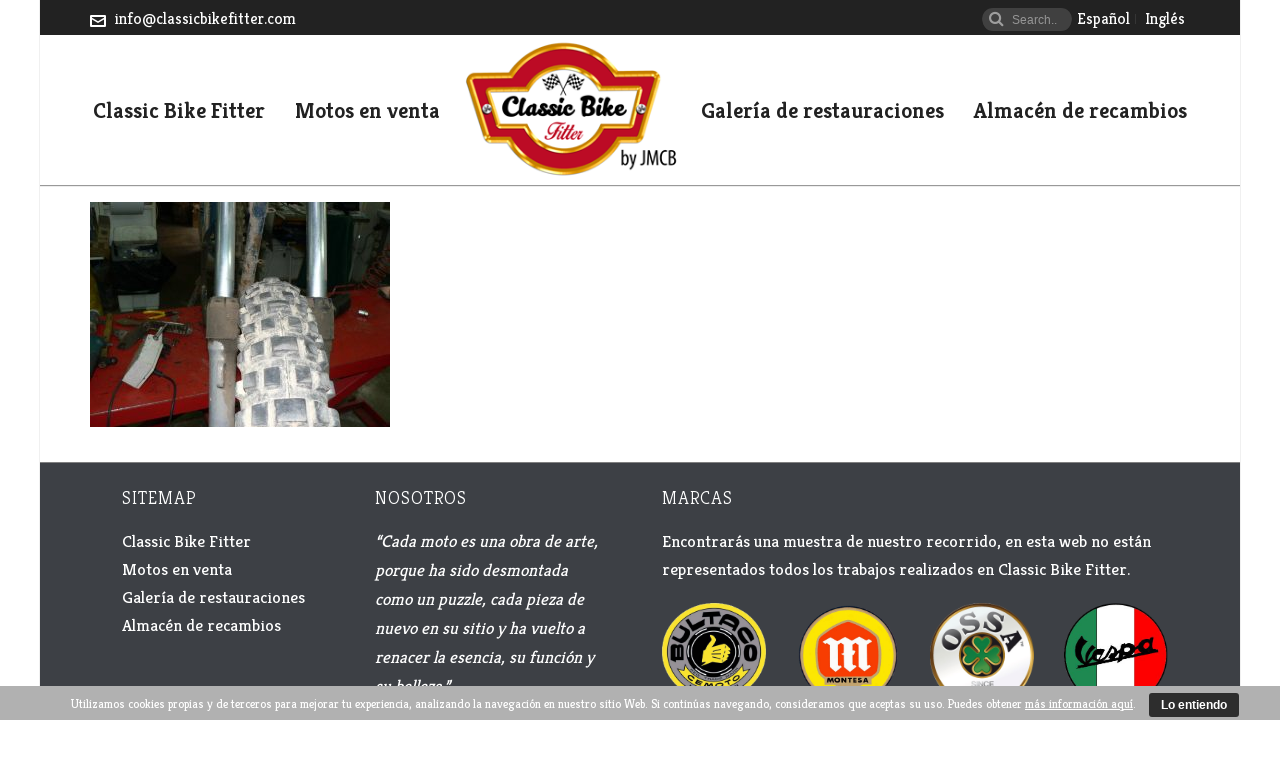

--- FILE ---
content_type: text/html; charset=UTF-8
request_url: https://classicbikefitter.com/bultaco-matador-mk-4-sd-j-m-c-b/bultaco_matador_mk_4_sd_restauracion_17/
body_size: 14227
content:
<!DOCTYPE html>
<html lang="es-ES" >
<head>
    <script type="text/javascript">var ajaxurl = "https://classicbikefitter.com/wp-admin/admin-ajax.php"</script><meta name='robots' content='index, follow, max-image-preview:large, max-snippet:-1, max-video-preview:-1' />
<style id="critical-path-css" type='text/css'>body,html{width:100%;height:100%;margin:0;padding:0}.page-preloader{top:0;left:0;z-index:999;position:fixed;height:100%;width:100%;text-align:center}.preloader-logo,.preloader-preview-area{top:50%;max-height:calc(50% - 20px);opacity:1}.preloader-preview-area{-webkit-animation-delay:-.2s;animation-delay:-.2s;-webkit-transform:translateY(100%);-ms-transform:translateY(100%);transform:translateY(100%);margin-top:10px;width:100%;text-align:center;position:absolute}.preloader-logo{max-width:90%;-webkit-transform:translateY(-100%);-ms-transform:translateY(-100%);transform:translateY(-100%);margin:-10px auto 0;position:relative}.ball-pulse>div,.ball-scale>div,.line-scale>div{margin:2px;display:inline-block}.ball-pulse>div{width:15px;height:15px;border-radius:100%;-webkit-animation:ball-pulse .75s infinite cubic-bezier(.2,.68,.18,1.08);animation:ball-pulse .75s infinite cubic-bezier(.2,.68,.18,1.08)}.ball-pulse>div:nth-child(1){-webkit-animation-delay:-.36s;animation-delay:-.36s}.ball-pulse>div:nth-child(2){-webkit-animation-delay:-.24s;animation-delay:-.24s}.ball-pulse>div:nth-child(3){-webkit-animation-delay:-.12s;animation-delay:-.12s}@-webkit-keyframes ball-pulse{0%,80%{-webkit-transform:scale(1);transform:scale(1);opacity:1}45%{-webkit-transform:scale(.1);transform:scale(.1);opacity:.7}}@keyframes ball-pulse{0%,80%{-webkit-transform:scale(1);transform:scale(1);opacity:1}45%{-webkit-transform:scale(.1);transform:scale(.1);opacity:.7}}.ball-clip-rotate-pulse{position:relative;-webkit-transform:translateY(-15px);-ms-transform:translateY(-15px);transform:translateY(-15px);display:inline-block}.ball-clip-rotate-pulse>div{-webkit-animation-fill-mode:both;animation-fill-mode:both;position:absolute;top:0;left:0;border-radius:100%}.ball-clip-rotate-pulse>div:first-child{height:36px;width:36px;top:7px;left:-7px;-webkit-animation:ball-clip-rotate-pulse-scale 1s 0s cubic-bezier(.09,.57,.49,.9) infinite;animation:ball-clip-rotate-pulse-scale 1s 0s cubic-bezier(.09,.57,.49,.9) infinite}.ball-clip-rotate-pulse>div:last-child{position:absolute;width:50px;height:50px;left:-16px;top:-2px;background:0 0;border:2px solid;-webkit-animation:ball-clip-rotate-pulse-rotate 1s 0s cubic-bezier(.09,.57,.49,.9) infinite;animation:ball-clip-rotate-pulse-rotate 1s 0s cubic-bezier(.09,.57,.49,.9) infinite;-webkit-animation-duration:1s;animation-duration:1s}@-webkit-keyframes ball-clip-rotate-pulse-rotate{0%{-webkit-transform:rotate(0) scale(1);transform:rotate(0) scale(1)}50%{-webkit-transform:rotate(180deg) scale(.6);transform:rotate(180deg) scale(.6)}100%{-webkit-transform:rotate(360deg) scale(1);transform:rotate(360deg) scale(1)}}@keyframes ball-clip-rotate-pulse-rotate{0%{-webkit-transform:rotate(0) scale(1);transform:rotate(0) scale(1)}50%{-webkit-transform:rotate(180deg) scale(.6);transform:rotate(180deg) scale(.6)}100%{-webkit-transform:rotate(360deg) scale(1);transform:rotate(360deg) scale(1)}}@-webkit-keyframes ball-clip-rotate-pulse-scale{30%{-webkit-transform:scale(.3);transform:scale(.3)}100%{-webkit-transform:scale(1);transform:scale(1)}}@keyframes ball-clip-rotate-pulse-scale{30%{-webkit-transform:scale(.3);transform:scale(.3)}100%{-webkit-transform:scale(1);transform:scale(1)}}@-webkit-keyframes square-spin{25%{-webkit-transform:perspective(100px) rotateX(180deg) rotateY(0);transform:perspective(100px) rotateX(180deg) rotateY(0)}50%{-webkit-transform:perspective(100px) rotateX(180deg) rotateY(180deg);transform:perspective(100px) rotateX(180deg) rotateY(180deg)}75%{-webkit-transform:perspective(100px) rotateX(0) rotateY(180deg);transform:perspective(100px) rotateX(0) rotateY(180deg)}100%{-webkit-transform:perspective(100px) rotateX(0) rotateY(0);transform:perspective(100px) rotateX(0) rotateY(0)}}@keyframes square-spin{25%{-webkit-transform:perspective(100px) rotateX(180deg) rotateY(0);transform:perspective(100px) rotateX(180deg) rotateY(0)}50%{-webkit-transform:perspective(100px) rotateX(180deg) rotateY(180deg);transform:perspective(100px) rotateX(180deg) rotateY(180deg)}75%{-webkit-transform:perspective(100px) rotateX(0) rotateY(180deg);transform:perspective(100px) rotateX(0) rotateY(180deg)}100%{-webkit-transform:perspective(100px) rotateX(0) rotateY(0);transform:perspective(100px) rotateX(0) rotateY(0)}}.square-spin{display:inline-block}.square-spin>div{width:50px;height:50px;-webkit-animation:square-spin 3s 0s cubic-bezier(.09,.57,.49,.9) infinite;animation:square-spin 3s 0s cubic-bezier(.09,.57,.49,.9) infinite}.cube-transition{position:relative;-webkit-transform:translate(-25px,-25px);-ms-transform:translate(-25px,-25px);transform:translate(-25px,-25px);display:inline-block}.cube-transition>div{width:15px;height:15px;position:absolute;top:-5px;left:-5px;-webkit-animation:cube-transition 1.6s 0s infinite ease-in-out;animation:cube-transition 1.6s 0s infinite ease-in-out}.cube-transition>div:last-child{-webkit-animation-delay:-.8s;animation-delay:-.8s}@-webkit-keyframes cube-transition{25%{-webkit-transform:translateX(50px) scale(.5) rotate(-90deg);transform:translateX(50px) scale(.5) rotate(-90deg)}50%{-webkit-transform:translate(50px,50px) rotate(-180deg);transform:translate(50px,50px) rotate(-180deg)}75%{-webkit-transform:translateY(50px) scale(.5) rotate(-270deg);transform:translateY(50px) scale(.5) rotate(-270deg)}100%{-webkit-transform:rotate(-360deg);transform:rotate(-360deg)}}@keyframes cube-transition{25%{-webkit-transform:translateX(50px) scale(.5) rotate(-90deg);transform:translateX(50px) scale(.5) rotate(-90deg)}50%{-webkit-transform:translate(50px,50px) rotate(-180deg);transform:translate(50px,50px) rotate(-180deg)}75%{-webkit-transform:translateY(50px) scale(.5) rotate(-270deg);transform:translateY(50px) scale(.5) rotate(-270deg)}100%{-webkit-transform:rotate(-360deg);transform:rotate(-360deg)}}.ball-scale>div{border-radius:100%;height:60px;width:60px;-webkit-animation:ball-scale 1s 0s ease-in-out infinite;animation:ball-scale 1s 0s ease-in-out infinite}@-webkit-keyframes ball-scale{0%{-webkit-transform:scale(0);transform:scale(0)}100%{-webkit-transform:scale(1);transform:scale(1);opacity:0}}@keyframes ball-scale{0%{-webkit-transform:scale(0);transform:scale(0)}100%{-webkit-transform:scale(1);transform:scale(1);opacity:0}}.line-scale>div{-webkit-animation-fill-mode:both;animation-fill-mode:both;width:5px;height:50px;border-radius:2px}.line-scale>div:nth-child(1){-webkit-animation:line-scale 1s -.5s infinite cubic-bezier(.2,.68,.18,1.08);animation:line-scale 1s -.5s infinite cubic-bezier(.2,.68,.18,1.08)}.line-scale>div:nth-child(2){-webkit-animation:line-scale 1s -.4s infinite cubic-bezier(.2,.68,.18,1.08);animation:line-scale 1s -.4s infinite cubic-bezier(.2,.68,.18,1.08)}.line-scale>div:nth-child(3){-webkit-animation:line-scale 1s -.3s infinite cubic-bezier(.2,.68,.18,1.08);animation:line-scale 1s -.3s infinite cubic-bezier(.2,.68,.18,1.08)}.line-scale>div:nth-child(4){-webkit-animation:line-scale 1s -.2s infinite cubic-bezier(.2,.68,.18,1.08);animation:line-scale 1s -.2s infinite cubic-bezier(.2,.68,.18,1.08)}.line-scale>div:nth-child(5){-webkit-animation:line-scale 1s -.1s infinite cubic-bezier(.2,.68,.18,1.08);animation:line-scale 1s -.1s infinite cubic-bezier(.2,.68,.18,1.08)}@-webkit-keyframes line-scale{0%,100%{-webkit-transform:scaley(1);transform:scaley(1)}50%{-webkit-transform:scaley(.4);transform:scaley(.4)}}@keyframes line-scale{0%,100%{-webkit-transform:scaley(1);transform:scaley(1)}50%{-webkit-transform:scaley(.4);transform:scaley(.4)}}.ball-scale-multiple{position:relative;-webkit-transform:translateY(30px);-ms-transform:translateY(30px);transform:translateY(30px);display:inline-block}.ball-scale-multiple>div{border-radius:100%;position:absolute;left:-30px;top:0;opacity:0;margin:0;width:50px;height:50px;-webkit-animation:ball-scale-multiple 1s 0s linear infinite;animation:ball-scale-multiple 1s 0s linear infinite}.ball-scale-multiple>div:nth-child(2),.ball-scale-multiple>div:nth-child(3){-webkit-animation-delay:-.2s;animation-delay:-.2s}@-webkit-keyframes ball-scale-multiple{0%{-webkit-transform:scale(0);transform:scale(0);opacity:0}5%{opacity:1}100%{-webkit-transform:scale(1);transform:scale(1);opacity:0}}@keyframes ball-scale-multiple{0%{-webkit-transform:scale(0);transform:scale(0);opacity:0}5%{opacity:1}100%{-webkit-transform:scale(1);transform:scale(1);opacity:0}}.ball-pulse-sync{display:inline-block}.ball-pulse-sync>div{width:15px;height:15px;border-radius:100%;margin:2px;-webkit-animation-fill-mode:both;animation-fill-mode:both;display:inline-block}.ball-pulse-sync>div:nth-child(1){-webkit-animation:ball-pulse-sync .6s -.21s infinite ease-in-out;animation:ball-pulse-sync .6s -.21s infinite ease-in-out}.ball-pulse-sync>div:nth-child(2){-webkit-animation:ball-pulse-sync .6s -.14s infinite ease-in-out;animation:ball-pulse-sync .6s -.14s infinite ease-in-out}.ball-pulse-sync>div:nth-child(3){-webkit-animation:ball-pulse-sync .6s -70ms infinite ease-in-out;animation:ball-pulse-sync .6s -70ms infinite ease-in-out}@-webkit-keyframes ball-pulse-sync{33%{-webkit-transform:translateY(10px);transform:translateY(10px)}66%{-webkit-transform:translateY(-10px);transform:translateY(-10px)}100%{-webkit-transform:translateY(0);transform:translateY(0)}}@keyframes ball-pulse-sync{33%{-webkit-transform:translateY(10px);transform:translateY(10px)}66%{-webkit-transform:translateY(-10px);transform:translateY(-10px)}100%{-webkit-transform:translateY(0);transform:translateY(0)}}.transparent-circle{display:inline-block;border-top:.5em solid rgba(255,255,255,.2);border-right:.5em solid rgba(255,255,255,.2);border-bottom:.5em solid rgba(255,255,255,.2);border-left:.5em solid #fff;-webkit-transform:translateZ(0);transform:translateZ(0);-webkit-animation:transparent-circle 1.1s infinite linear;animation:transparent-circle 1.1s infinite linear;width:50px;height:50px;border-radius:50%}.transparent-circle:after{border-radius:50%;width:10em;height:10em}@-webkit-keyframes transparent-circle{0%{-webkit-transform:rotate(0);transform:rotate(0)}100%{-webkit-transform:rotate(360deg);transform:rotate(360deg)}}@keyframes transparent-circle{0%{-webkit-transform:rotate(0);transform:rotate(0)}100%{-webkit-transform:rotate(360deg);transform:rotate(360deg)}}.ball-spin-fade-loader{position:relative;top:-10px;left:-10px;display:inline-block}.ball-spin-fade-loader>div{width:15px;height:15px;border-radius:100%;margin:2px;position:absolute;-webkit-animation:ball-spin-fade-loader 1s infinite linear;animation:ball-spin-fade-loader 1s infinite linear}.ball-spin-fade-loader>div:nth-child(1){top:25px;left:0;animation-delay:-.84s;-webkit-animation-delay:-.84s}.ball-spin-fade-loader>div:nth-child(2){top:17.05px;left:17.05px;animation-delay:-.72s;-webkit-animation-delay:-.72s}.ball-spin-fade-loader>div:nth-child(3){top:0;left:25px;animation-delay:-.6s;-webkit-animation-delay:-.6s}.ball-spin-fade-loader>div:nth-child(4){top:-17.05px;left:17.05px;animation-delay:-.48s;-webkit-animation-delay:-.48s}.ball-spin-fade-loader>div:nth-child(5){top:-25px;left:0;animation-delay:-.36s;-webkit-animation-delay:-.36s}.ball-spin-fade-loader>div:nth-child(6){top:-17.05px;left:-17.05px;animation-delay:-.24s;-webkit-animation-delay:-.24s}.ball-spin-fade-loader>div:nth-child(7){top:0;left:-25px;animation-delay:-.12s;-webkit-animation-delay:-.12s}.ball-spin-fade-loader>div:nth-child(8){top:17.05px;left:-17.05px;animation-delay:0s;-webkit-animation-delay:0s}@-webkit-keyframes ball-spin-fade-loader{50%{opacity:.3;-webkit-transform:scale(.4);transform:scale(.4)}100%{opacity:1;-webkit-transform:scale(1);transform:scale(1)}}@keyframes ball-spin-fade-loader{50%{opacity:.3;-webkit-transform:scale(.4);transform:scale(.4)}100%{opacity:1;-webkit-transform:scale(1);transform:scale(1)}}</style>
<meta charset="UTF-8" />
<meta name="viewport" content="width=device-width, initial-scale=1.0, minimum-scale=1.0, maximum-scale=1.0, user-scalable=0" />
<meta http-equiv="X-UA-Compatible" content="IE=edge,chrome=1" />
<meta http-equiv="Content-Type" content="text/html; charset=utf-8"/>
<meta name="format-detection" content="telephone=no">

	<!-- This site is optimized with the Yoast SEO plugin v19.1 - https://yoast.com/wordpress/plugins/seo/ -->
	<title>bultaco_matador_mk_4_sd_restauracion_17 - Classic Bike Fitter</title>
	<link rel="canonical" href="https://classicbikefitter.com/bultaco-matador-mk-4-sd-j-m-c-b/bultaco_matador_mk_4_sd_restauracion_17/" />
	<meta property="og:locale" content="es_ES" />
	<meta property="og:type" content="article" />
	<meta property="og:title" content="bultaco_matador_mk_4_sd_restauracion_17 - Classic Bike Fitter" />
	<meta property="og:url" content="https://classicbikefitter.com/bultaco-matador-mk-4-sd-j-m-c-b/bultaco_matador_mk_4_sd_restauracion_17/" />
	<meta property="og:site_name" content="Classic Bike Fitter" />
	<meta property="og:image" content="https://classicbikefitter.com/wp-content/uploads/2016/10/Bultaco_Matador_MK_4_SD_Restauracion_17.jpg" />
	<meta property="og:image:width" content="1638" />
	<meta property="og:image:height" content="1228" />
	<meta property="og:image:type" content="image/jpeg" />
	<meta name="twitter:card" content="summary" />
	<script type="application/ld+json" class="yoast-schema-graph">{"@context":"https://schema.org","@graph":[{"@type":"WebSite","@id":"https://classicbikefitter.com/#website","url":"https://classicbikefitter.com/","name":"Classic Bike Fitter","description":"Restauraciones de motocicletas","potentialAction":[{"@type":"SearchAction","target":{"@type":"EntryPoint","urlTemplate":"https://classicbikefitter.com/?s={search_term_string}"},"query-input":"required name=search_term_string"}],"inLanguage":"es"},{"@type":"WebPage","@id":"https://classicbikefitter.com/bultaco-matador-mk-4-sd-j-m-c-b/bultaco_matador_mk_4_sd_restauracion_17/#webpage","url":"https://classicbikefitter.com/bultaco-matador-mk-4-sd-j-m-c-b/bultaco_matador_mk_4_sd_restauracion_17/","name":"bultaco_matador_mk_4_sd_restauracion_17 - Classic Bike Fitter","isPartOf":{"@id":"https://classicbikefitter.com/#website"},"datePublished":"2016-10-26T15:39:55+00:00","dateModified":"2016-10-26T15:39:55+00:00","breadcrumb":{"@id":"https://classicbikefitter.com/bultaco-matador-mk-4-sd-j-m-c-b/bultaco_matador_mk_4_sd_restauracion_17/#breadcrumb"},"inLanguage":"es","potentialAction":[{"@type":"ReadAction","target":["https://classicbikefitter.com/bultaco-matador-mk-4-sd-j-m-c-b/bultaco_matador_mk_4_sd_restauracion_17/"]}]},{"@type":"BreadcrumbList","@id":"https://classicbikefitter.com/bultaco-matador-mk-4-sd-j-m-c-b/bultaco_matador_mk_4_sd_restauracion_17/#breadcrumb","itemListElement":[{"@type":"ListItem","position":1,"name":"Portada","item":"https://classicbikefitter.com/"},{"@type":"ListItem","position":2,"name":"Bultaco Matador MK 4 SD -Colección JMCB","item":"https://classicbikefitter.com/bultaco-matador-mk-4-sd-j-m-c-b/"},{"@type":"ListItem","position":3,"name":"bultaco_matador_mk_4_sd_restauracion_17"}]}]}</script>
	<!-- / Yoast SEO plugin. -->


<link rel='dns-prefetch' href='//fonts.googleapis.com' />
<link rel="alternate" type="application/rss+xml" title="Classic Bike Fitter &raquo; Feed" href="https://classicbikefitter.com/feed/" />
<link rel="alternate" type="application/rss+xml" title="Classic Bike Fitter &raquo; Feed de los comentarios" href="https://classicbikefitter.com/comments/feed/" />

<link rel="shortcut icon" href="https://classicbikefitter.com/wp-content/uploads/2016/09/logo_footer.png"  />
<link rel="alternate" type="application/rss+xml" title="Classic Bike Fitter &raquo; Comentario bultaco_matador_mk_4_sd_restauracion_17 del feed" href="https://classicbikefitter.com/bultaco-matador-mk-4-sd-j-m-c-b/bultaco_matador_mk_4_sd_restauracion_17/feed/" />
<script type="text/javascript">
window.abb = {};
php = {};
window.PHP = {};
PHP.ajax = "https://classicbikefitter.com/wp-admin/admin-ajax.php";var mk_header_parallax, mk_banner_parallax, mk_page_parallax, mk_footer_parallax, mk_body_parallax;
var mk_images_dir = "https://classicbikefitter.com/wp-content/themes/jupiter/assets/images",
mk_theme_js_path = "https://classicbikefitter.com/wp-content/themes/jupiter/assets/js",
mk_theme_dir = "https://classicbikefitter.com/wp-content/themes/jupiter",
mk_captcha_placeholder = "Enter Captcha",
mk_captcha_invalid_txt = "Invalid. Try again.",
mk_captcha_correct_txt = "Captcha correct.",
mk_responsive_nav_width = 1140,
mk_vertical_header_back = "Back",
mk_vertical_header_anim = "1",
mk_check_rtl = true,
mk_grid_width = 1140,
mk_ajax_search_option = "toolbar",
mk_preloader_bg_color = "#ffffff",
mk_accent_color = "#bc0b25",
mk_go_to_top =  "true",
mk_smooth_scroll =  "true",
mk_preloader_bar_color = "#bc0b25",
mk_preloader_logo = "";
var mk_header_parallax = false,
mk_banner_parallax = false,
mk_page_parallax = false,
mk_footer_parallax = false,
mk_body_parallax = false,
mk_no_more_posts = "No More Posts";
</script>
<script type="text/javascript">
/* <![CDATA[ */
window._wpemojiSettings = {"baseUrl":"https:\/\/s.w.org\/images\/core\/emoji\/15.0.3\/72x72\/","ext":".png","svgUrl":"https:\/\/s.w.org\/images\/core\/emoji\/15.0.3\/svg\/","svgExt":".svg","source":{"concatemoji":"https:\/\/classicbikefitter.com\/wp-includes\/js\/wp-emoji-release.min.js?ver=6.5.7"}};
/*! This file is auto-generated */
!function(i,n){var o,s,e;function c(e){try{var t={supportTests:e,timestamp:(new Date).valueOf()};sessionStorage.setItem(o,JSON.stringify(t))}catch(e){}}function p(e,t,n){e.clearRect(0,0,e.canvas.width,e.canvas.height),e.fillText(t,0,0);var t=new Uint32Array(e.getImageData(0,0,e.canvas.width,e.canvas.height).data),r=(e.clearRect(0,0,e.canvas.width,e.canvas.height),e.fillText(n,0,0),new Uint32Array(e.getImageData(0,0,e.canvas.width,e.canvas.height).data));return t.every(function(e,t){return e===r[t]})}function u(e,t,n){switch(t){case"flag":return n(e,"\ud83c\udff3\ufe0f\u200d\u26a7\ufe0f","\ud83c\udff3\ufe0f\u200b\u26a7\ufe0f")?!1:!n(e,"\ud83c\uddfa\ud83c\uddf3","\ud83c\uddfa\u200b\ud83c\uddf3")&&!n(e,"\ud83c\udff4\udb40\udc67\udb40\udc62\udb40\udc65\udb40\udc6e\udb40\udc67\udb40\udc7f","\ud83c\udff4\u200b\udb40\udc67\u200b\udb40\udc62\u200b\udb40\udc65\u200b\udb40\udc6e\u200b\udb40\udc67\u200b\udb40\udc7f");case"emoji":return!n(e,"\ud83d\udc26\u200d\u2b1b","\ud83d\udc26\u200b\u2b1b")}return!1}function f(e,t,n){var r="undefined"!=typeof WorkerGlobalScope&&self instanceof WorkerGlobalScope?new OffscreenCanvas(300,150):i.createElement("canvas"),a=r.getContext("2d",{willReadFrequently:!0}),o=(a.textBaseline="top",a.font="600 32px Arial",{});return e.forEach(function(e){o[e]=t(a,e,n)}),o}function t(e){var t=i.createElement("script");t.src=e,t.defer=!0,i.head.appendChild(t)}"undefined"!=typeof Promise&&(o="wpEmojiSettingsSupports",s=["flag","emoji"],n.supports={everything:!0,everythingExceptFlag:!0},e=new Promise(function(e){i.addEventListener("DOMContentLoaded",e,{once:!0})}),new Promise(function(t){var n=function(){try{var e=JSON.parse(sessionStorage.getItem(o));if("object"==typeof e&&"number"==typeof e.timestamp&&(new Date).valueOf()<e.timestamp+604800&&"object"==typeof e.supportTests)return e.supportTests}catch(e){}return null}();if(!n){if("undefined"!=typeof Worker&&"undefined"!=typeof OffscreenCanvas&&"undefined"!=typeof URL&&URL.createObjectURL&&"undefined"!=typeof Blob)try{var e="postMessage("+f.toString()+"("+[JSON.stringify(s),u.toString(),p.toString()].join(",")+"));",r=new Blob([e],{type:"text/javascript"}),a=new Worker(URL.createObjectURL(r),{name:"wpTestEmojiSupports"});return void(a.onmessage=function(e){c(n=e.data),a.terminate(),t(n)})}catch(e){}c(n=f(s,u,p))}t(n)}).then(function(e){for(var t in e)n.supports[t]=e[t],n.supports.everything=n.supports.everything&&n.supports[t],"flag"!==t&&(n.supports.everythingExceptFlag=n.supports.everythingExceptFlag&&n.supports[t]);n.supports.everythingExceptFlag=n.supports.everythingExceptFlag&&!n.supports.flag,n.DOMReady=!1,n.readyCallback=function(){n.DOMReady=!0}}).then(function(){return e}).then(function(){var e;n.supports.everything||(n.readyCallback(),(e=n.source||{}).concatemoji?t(e.concatemoji):e.wpemoji&&e.twemoji&&(t(e.twemoji),t(e.wpemoji)))}))}((window,document),window._wpemojiSettings);
/* ]]> */
</script>
<style id='wp-emoji-styles-inline-css' type='text/css'>

	img.wp-smiley, img.emoji {
		display: inline !important;
		border: none !important;
		box-shadow: none !important;
		height: 1em !important;
		width: 1em !important;
		margin: 0 0.07em !important;
		vertical-align: -0.1em !important;
		background: none !important;
		padding: 0 !important;
	}
</style>
<link rel='stylesheet' id='wp-block-library-css' href='https://classicbikefitter.com/wp-includes/css/dist/block-library/style.min.css?ver=6.5.7' type='text/css' media='all' />
<style id='classic-theme-styles-inline-css' type='text/css'>
/*! This file is auto-generated */
.wp-block-button__link{color:#fff;background-color:#32373c;border-radius:9999px;box-shadow:none;text-decoration:none;padding:calc(.667em + 2px) calc(1.333em + 2px);font-size:1.125em}.wp-block-file__button{background:#32373c;color:#fff;text-decoration:none}
</style>
<style id='global-styles-inline-css' type='text/css'>
body{--wp--preset--color--black: #000000;--wp--preset--color--cyan-bluish-gray: #abb8c3;--wp--preset--color--white: #ffffff;--wp--preset--color--pale-pink: #f78da7;--wp--preset--color--vivid-red: #cf2e2e;--wp--preset--color--luminous-vivid-orange: #ff6900;--wp--preset--color--luminous-vivid-amber: #fcb900;--wp--preset--color--light-green-cyan: #7bdcb5;--wp--preset--color--vivid-green-cyan: #00d084;--wp--preset--color--pale-cyan-blue: #8ed1fc;--wp--preset--color--vivid-cyan-blue: #0693e3;--wp--preset--color--vivid-purple: #9b51e0;--wp--preset--gradient--vivid-cyan-blue-to-vivid-purple: linear-gradient(135deg,rgba(6,147,227,1) 0%,rgb(155,81,224) 100%);--wp--preset--gradient--light-green-cyan-to-vivid-green-cyan: linear-gradient(135deg,rgb(122,220,180) 0%,rgb(0,208,130) 100%);--wp--preset--gradient--luminous-vivid-amber-to-luminous-vivid-orange: linear-gradient(135deg,rgba(252,185,0,1) 0%,rgba(255,105,0,1) 100%);--wp--preset--gradient--luminous-vivid-orange-to-vivid-red: linear-gradient(135deg,rgba(255,105,0,1) 0%,rgb(207,46,46) 100%);--wp--preset--gradient--very-light-gray-to-cyan-bluish-gray: linear-gradient(135deg,rgb(238,238,238) 0%,rgb(169,184,195) 100%);--wp--preset--gradient--cool-to-warm-spectrum: linear-gradient(135deg,rgb(74,234,220) 0%,rgb(151,120,209) 20%,rgb(207,42,186) 40%,rgb(238,44,130) 60%,rgb(251,105,98) 80%,rgb(254,248,76) 100%);--wp--preset--gradient--blush-light-purple: linear-gradient(135deg,rgb(255,206,236) 0%,rgb(152,150,240) 100%);--wp--preset--gradient--blush-bordeaux: linear-gradient(135deg,rgb(254,205,165) 0%,rgb(254,45,45) 50%,rgb(107,0,62) 100%);--wp--preset--gradient--luminous-dusk: linear-gradient(135deg,rgb(255,203,112) 0%,rgb(199,81,192) 50%,rgb(65,88,208) 100%);--wp--preset--gradient--pale-ocean: linear-gradient(135deg,rgb(255,245,203) 0%,rgb(182,227,212) 50%,rgb(51,167,181) 100%);--wp--preset--gradient--electric-grass: linear-gradient(135deg,rgb(202,248,128) 0%,rgb(113,206,126) 100%);--wp--preset--gradient--midnight: linear-gradient(135deg,rgb(2,3,129) 0%,rgb(40,116,252) 100%);--wp--preset--font-size--small: 13px;--wp--preset--font-size--medium: 20px;--wp--preset--font-size--large: 36px;--wp--preset--font-size--x-large: 42px;--wp--preset--spacing--20: 0.44rem;--wp--preset--spacing--30: 0.67rem;--wp--preset--spacing--40: 1rem;--wp--preset--spacing--50: 1.5rem;--wp--preset--spacing--60: 2.25rem;--wp--preset--spacing--70: 3.38rem;--wp--preset--spacing--80: 5.06rem;--wp--preset--shadow--natural: 6px 6px 9px rgba(0, 0, 0, 0.2);--wp--preset--shadow--deep: 12px 12px 50px rgba(0, 0, 0, 0.4);--wp--preset--shadow--sharp: 6px 6px 0px rgba(0, 0, 0, 0.2);--wp--preset--shadow--outlined: 6px 6px 0px -3px rgba(255, 255, 255, 1), 6px 6px rgba(0, 0, 0, 1);--wp--preset--shadow--crisp: 6px 6px 0px rgba(0, 0, 0, 1);}:where(.is-layout-flex){gap: 0.5em;}:where(.is-layout-grid){gap: 0.5em;}body .is-layout-flex{display: flex;}body .is-layout-flex{flex-wrap: wrap;align-items: center;}body .is-layout-flex > *{margin: 0;}body .is-layout-grid{display: grid;}body .is-layout-grid > *{margin: 0;}:where(.wp-block-columns.is-layout-flex){gap: 2em;}:where(.wp-block-columns.is-layout-grid){gap: 2em;}:where(.wp-block-post-template.is-layout-flex){gap: 1.25em;}:where(.wp-block-post-template.is-layout-grid){gap: 1.25em;}.has-black-color{color: var(--wp--preset--color--black) !important;}.has-cyan-bluish-gray-color{color: var(--wp--preset--color--cyan-bluish-gray) !important;}.has-white-color{color: var(--wp--preset--color--white) !important;}.has-pale-pink-color{color: var(--wp--preset--color--pale-pink) !important;}.has-vivid-red-color{color: var(--wp--preset--color--vivid-red) !important;}.has-luminous-vivid-orange-color{color: var(--wp--preset--color--luminous-vivid-orange) !important;}.has-luminous-vivid-amber-color{color: var(--wp--preset--color--luminous-vivid-amber) !important;}.has-light-green-cyan-color{color: var(--wp--preset--color--light-green-cyan) !important;}.has-vivid-green-cyan-color{color: var(--wp--preset--color--vivid-green-cyan) !important;}.has-pale-cyan-blue-color{color: var(--wp--preset--color--pale-cyan-blue) !important;}.has-vivid-cyan-blue-color{color: var(--wp--preset--color--vivid-cyan-blue) !important;}.has-vivid-purple-color{color: var(--wp--preset--color--vivid-purple) !important;}.has-black-background-color{background-color: var(--wp--preset--color--black) !important;}.has-cyan-bluish-gray-background-color{background-color: var(--wp--preset--color--cyan-bluish-gray) !important;}.has-white-background-color{background-color: var(--wp--preset--color--white) !important;}.has-pale-pink-background-color{background-color: var(--wp--preset--color--pale-pink) !important;}.has-vivid-red-background-color{background-color: var(--wp--preset--color--vivid-red) !important;}.has-luminous-vivid-orange-background-color{background-color: var(--wp--preset--color--luminous-vivid-orange) !important;}.has-luminous-vivid-amber-background-color{background-color: var(--wp--preset--color--luminous-vivid-amber) !important;}.has-light-green-cyan-background-color{background-color: var(--wp--preset--color--light-green-cyan) !important;}.has-vivid-green-cyan-background-color{background-color: var(--wp--preset--color--vivid-green-cyan) !important;}.has-pale-cyan-blue-background-color{background-color: var(--wp--preset--color--pale-cyan-blue) !important;}.has-vivid-cyan-blue-background-color{background-color: var(--wp--preset--color--vivid-cyan-blue) !important;}.has-vivid-purple-background-color{background-color: var(--wp--preset--color--vivid-purple) !important;}.has-black-border-color{border-color: var(--wp--preset--color--black) !important;}.has-cyan-bluish-gray-border-color{border-color: var(--wp--preset--color--cyan-bluish-gray) !important;}.has-white-border-color{border-color: var(--wp--preset--color--white) !important;}.has-pale-pink-border-color{border-color: var(--wp--preset--color--pale-pink) !important;}.has-vivid-red-border-color{border-color: var(--wp--preset--color--vivid-red) !important;}.has-luminous-vivid-orange-border-color{border-color: var(--wp--preset--color--luminous-vivid-orange) !important;}.has-luminous-vivid-amber-border-color{border-color: var(--wp--preset--color--luminous-vivid-amber) !important;}.has-light-green-cyan-border-color{border-color: var(--wp--preset--color--light-green-cyan) !important;}.has-vivid-green-cyan-border-color{border-color: var(--wp--preset--color--vivid-green-cyan) !important;}.has-pale-cyan-blue-border-color{border-color: var(--wp--preset--color--pale-cyan-blue) !important;}.has-vivid-cyan-blue-border-color{border-color: var(--wp--preset--color--vivid-cyan-blue) !important;}.has-vivid-purple-border-color{border-color: var(--wp--preset--color--vivid-purple) !important;}.has-vivid-cyan-blue-to-vivid-purple-gradient-background{background: var(--wp--preset--gradient--vivid-cyan-blue-to-vivid-purple) !important;}.has-light-green-cyan-to-vivid-green-cyan-gradient-background{background: var(--wp--preset--gradient--light-green-cyan-to-vivid-green-cyan) !important;}.has-luminous-vivid-amber-to-luminous-vivid-orange-gradient-background{background: var(--wp--preset--gradient--luminous-vivid-amber-to-luminous-vivid-orange) !important;}.has-luminous-vivid-orange-to-vivid-red-gradient-background{background: var(--wp--preset--gradient--luminous-vivid-orange-to-vivid-red) !important;}.has-very-light-gray-to-cyan-bluish-gray-gradient-background{background: var(--wp--preset--gradient--very-light-gray-to-cyan-bluish-gray) !important;}.has-cool-to-warm-spectrum-gradient-background{background: var(--wp--preset--gradient--cool-to-warm-spectrum) !important;}.has-blush-light-purple-gradient-background{background: var(--wp--preset--gradient--blush-light-purple) !important;}.has-blush-bordeaux-gradient-background{background: var(--wp--preset--gradient--blush-bordeaux) !important;}.has-luminous-dusk-gradient-background{background: var(--wp--preset--gradient--luminous-dusk) !important;}.has-pale-ocean-gradient-background{background: var(--wp--preset--gradient--pale-ocean) !important;}.has-electric-grass-gradient-background{background: var(--wp--preset--gradient--electric-grass) !important;}.has-midnight-gradient-background{background: var(--wp--preset--gradient--midnight) !important;}.has-small-font-size{font-size: var(--wp--preset--font-size--small) !important;}.has-medium-font-size{font-size: var(--wp--preset--font-size--medium) !important;}.has-large-font-size{font-size: var(--wp--preset--font-size--large) !important;}.has-x-large-font-size{font-size: var(--wp--preset--font-size--x-large) !important;}
.wp-block-navigation a:where(:not(.wp-element-button)){color: inherit;}
:where(.wp-block-post-template.is-layout-flex){gap: 1.25em;}:where(.wp-block-post-template.is-layout-grid){gap: 1.25em;}
:where(.wp-block-columns.is-layout-flex){gap: 2em;}:where(.wp-block-columns.is-layout-grid){gap: 2em;}
.wp-block-pullquote{font-size: 1.5em;line-height: 1.6;}
</style>
<link rel='stylesheet' id='layerslider-css' href='https://classicbikefitter.com/wp-content/plugins/LayerSlider/static/css/layerslider.css?ver=5.6.2' type='text/css' media='all' />
<link rel='stylesheet' id='ls-google-fonts-css' href='https://fonts.googleapis.com/css?family=Lato:100,300,regular,700,900%7COpen+Sans:300%7CIndie+Flower:regular%7COswald:300,regular,700&#038;subset=latin%2Clatin-ext' type='text/css' media='all' />
<link rel='stylesheet' id='cookie-bar-css-css' href='https://classicbikefitter.com/wp-content/plugins/cookie-bar/css/cookie-bar.css?ver=6.5.7' type='text/css' media='all' />
<link rel='stylesheet' id='rs-plugin-settings-css' href='https://classicbikefitter.com/wp-content/plugins/revslider/public/assets/css/settings.css?ver=5.2.4' type='text/css' media='all' />
<style id='rs-plugin-settings-inline-css' type='text/css'>
#rs-demo-id {}
</style>
<link rel='stylesheet' id='wpml-legacy-dropdown-0-css' href='https://classicbikefitter.com/wp-content/plugins/sitepress-multilingual-cms/templates/language-switchers/legacy-dropdown/style.min.css?ver=1' type='text/css' media='all' />
<style id='wpml-legacy-dropdown-0-inline-css' type='text/css'>
.wpml-ls-statics-shortcode_actions{background-color:#cbddeb;}.wpml-ls-statics-shortcode_actions, .wpml-ls-statics-shortcode_actions .wpml-ls-sub-menu, .wpml-ls-statics-shortcode_actions a {border-color:#0099cc;}.wpml-ls-statics-shortcode_actions a, .wpml-ls-statics-shortcode_actions .wpml-ls-sub-menu a, .wpml-ls-statics-shortcode_actions .wpml-ls-sub-menu a:link, .wpml-ls-statics-shortcode_actions li:not(.wpml-ls-current-language) .wpml-ls-link, .wpml-ls-statics-shortcode_actions li:not(.wpml-ls-current-language) .wpml-ls-link:link {color:#000000;background-color:#cbddeb;}.wpml-ls-statics-shortcode_actions .wpml-ls-sub-menu a:hover,.wpml-ls-statics-shortcode_actions .wpml-ls-sub-menu a:focus, .wpml-ls-statics-shortcode_actions .wpml-ls-sub-menu a:link:hover, .wpml-ls-statics-shortcode_actions .wpml-ls-sub-menu a:link:focus {color:#ffffff;background-color:#95bedd;}.wpml-ls-statics-shortcode_actions .wpml-ls-current-language > a {color:#ffffff;background-color:#95bedd;}.wpml-ls-statics-shortcode_actions .wpml-ls-current-language:hover>a, .wpml-ls-statics-shortcode_actions .wpml-ls-current-language>a:focus {color:#000000;background-color:#95bedd;}
</style>
<link rel='stylesheet' id='wpml-menu-item-0-css' href='https://classicbikefitter.com/wp-content/plugins/sitepress-multilingual-cms/templates/language-switchers/menu-item/style.min.css?ver=1' type='text/css' media='all' />
<link rel='stylesheet' id='cms-navigation-style-base-css' href='https://classicbikefitter.com/wp-content/plugins/wpml-cms-nav/res/css/cms-navigation-base.css?ver=1.5.6' type='text/css' media='screen' />
<link rel='stylesheet' id='cms-navigation-style-css' href='https://classicbikefitter.com/wp-content/plugins/wpml-cms-nav/res/css/cms-navigation.css?ver=1.5.6' type='text/css' media='screen' />
<link rel='stylesheet' id='js-media-query-css' href='https://classicbikefitter.com/wp-content/themes/jupiter/assets/stylesheet/min/media.css?ver=1.0' type='text/css' media='all' />
<link rel='stylesheet' id='theme-styles-css' href='https://classicbikefitter.com/wp-content/themes/jupiter/assets/stylesheet/min/styles.css?ver=1.0' type='text/css' media='all' />
<link rel='stylesheet' id='theme-icons-css' href='https://classicbikefitter.com/wp-content/themes/jupiter/assets/stylesheet/min/theme-icons.css?ver=1.0' type='text/css' media='all' />
<link rel='stylesheet' id='google-font-api-special-1-css' href='https://fonts.googleapis.com/css?family=Kreon%3A100italic%2C200italic%2C300italic%2C400italic%2C500italic%2C600italic%2C700italic%2C800italic%2C900italic%2C100%2C200%2C300%2C400%2C500%2C600%2C700%2C800%2C900&#038;ver=6.5.7' type='text/css' media='all' />
<link rel='stylesheet' id='mk-style-css' href='https://classicbikefitter.com/wp-content/themes/jupiter-child/style.css?ver=6.5.7' type='text/css' media='all' />
<link rel='stylesheet' id='theme-dynamic-styles-css' href='https://classicbikefitter.com/wp-content/themes/jupiter/custom.css?ver=6.5.7' type='text/css' media='all' />
<style id='theme-dynamic-styles-inline-css' type='text/css'>
body { background-color:#fff; } .mk-header { background-color:#f7f7f7;background-size:cover;-webkit-background-size:cover;-moz-background-size:cover; } .mk-header-bg { background-color:#fff; } .mk-classic-nav-bg { background-color:#fff; } #theme-page { } #mk-footer { background-color:#3d4045; } #mk-boxed-layout { -webkit-box-shadow:0 0 1px rgba(0, 0, 0, 0.35); -moz-box-shadow:0 0 1px rgba(0, 0, 0, 0.35); box-shadow:0 0 1px rgba(0, 0, 0, 0.35); } .mk-news-tab .mk-tabs-tabs .is-active a, .mk-fancy-title.pattern-style span, .mk-fancy-title.pattern-style.color-gradient span:after, .page-bg-color { background-color:; } .page-title { font-size:20px; color:#4d4d4d; text-transform:uppercase; font-weight:400; letter-spacing:2px; } .page-subtitle { font-size:14px; line-height:100%; color:#a3a3a3; font-size:14px; text-transform:none; } .mk-header { border-bottom:1px solid #ededed; } .header-style-1 .mk-header-padding-wrapper, .header-style-2 .mk-header-padding-wrapper, .header-style-3 .mk-header-padding-wrapper { padding-top:186px; } @font-face { font-family:'Pe-icon-line'; src:url('https://classicbikefitter.com/wp-content/themes/jupiter/assets/stylesheet/icons/pe-line-icons/Pe-icon-line.eot?lqevop'); src:url('https://classicbikefitter.com/wp-content/themes/jupiter/assets/stylesheet/icons/pe-line-icons/Pe-icon-line.eot?#iefixlqevop') format('embedded-opentype'), url('https://classicbikefitter.com/wp-content/themes/jupiter/assets/stylesheet/icons/pe-line-icons/Pe-icon-line.woff?lqevop') format('woff'), url('https://classicbikefitter.com/wp-content/themes/jupiter/assets/stylesheet/icons/pe-line-icons/Pe-icon-line.ttf?lqevop') format('truetype'), url('https://classicbikefitter.com/wp-content/themes/jupiter/assets/stylesheet/icons/pe-line-icons/Pe-icon-line.svg?lqevop#Pe-icon-line') format('svg'); font-weight:normal; font-style:normal; } @font-face { font-family:'FontAwesome'; src:url('https://classicbikefitter.com/wp-content/themes/jupiter/assets/stylesheet/icons/awesome-icons/fontawesome-webfont.eot?v=4.2'); src:url('https://classicbikefitter.com/wp-content/themes/jupiter/assets/stylesheet/icons/awesome-icons/fontawesome-webfont.eot?#iefix&v=4.2') format('embedded-opentype'), url('https://classicbikefitter.com/wp-content/themes/jupiter/assets/stylesheet/icons/awesome-icons/fontawesome-webfont.woff?v=4.2') format('woff'), url('https://classicbikefitter.com/wp-content/themes/jupiter/assets/stylesheet/icons/awesome-icons/fontawesome-webfont.ttf?v=4.2') format('truetype'); font-weight:normal; font-style:normal; } @font-face { font-family:'Icomoon'; src:url('https://classicbikefitter.com/wp-content/themes/jupiter/assets/stylesheet/icons/icomoon/fonts-icomoon.eot'); src:url('https://classicbikefitter.com/wp-content/themes/jupiter/assets/stylesheet/icons/icomoon/fonts-icomoon.eot?#iefix') format('embedded-opentype'), url('https://classicbikefitter.com/wp-content/themes/jupiter/assets/stylesheet/icons/icomoon/fonts-icomoon.woff') format('woff'), url('https://classicbikefitter.com/wp-content/themes/jupiter/assets/stylesheet/icons/icomoon/fonts-icomoon.ttf') format('truetype'), url('https://classicbikefitter.com/wp-content/themes/jupiter/assets/stylesheet/icons/icomoon/fonts-icomoon.svg#Icomoon') format('svg'); font-weight:normal; font-style:normal; } @font-face { font-family:'themeIcons'; src:url('https://classicbikefitter.com/wp-content/themes/jupiter/assets/stylesheet/icons/theme-icons/theme-icons.eot?wsvj4f'); src:url('https://classicbikefitter.com/wp-content/themes/jupiter/assets/stylesheet/icons/theme-icons/theme-icons.eot?#iefixwsvj4f') format('embedded-opentype'), url('https://classicbikefitter.com/wp-content/themes/jupiter/assets/stylesheet/icons/theme-icons/theme-icons.woff?wsvj4f') format('woff'), url('https://classicbikefitter.com/wp-content/themes/jupiter/assets/stylesheet/icons/theme-icons/theme-icons.ttf?wsvj4f') format('truetype'), url('https://classicbikefitter.com/wp-content/themes/jupiter/assets/stylesheet/icons/theme-icons/theme-icons.svg?wsvj4f#icomoon') format('svg'); font-weight:normal; font-style:normal; } @font-face { font-family:'star'; src:url('https://classicbikefitter.com/wp-content/themes/jupiter/assets/stylesheet/icons/woocommerce/star.eot'); src:url('https://classicbikefitter.com/wp-content/themes/jupiter/assets/stylesheet/icons/woocommerce/star.eot?#iefix') format('embedded-opentype'), url('https://classicbikefitter.com/wp-content/themes/jupiter/assets/stylesheet/icons/woocommerce/star.woff') format('woff'), url('https://classicbikefitter.com/wp-content/themes/jupiter/assets/stylesheet/icons/woocommerce/star.ttf') format('truetype'), url('https://classicbikefitter.com/wp-content/themes/jupiter/assets/stylesheet/icons/woocommerce/star.svg#star') format('svg'); font-weight:normal; font-style:normal; } @font-face { font-family:'WooCommerce'; src:url('https://classicbikefitter.com/wp-content/themes/jupiter/assets/stylesheet/icons/woocommerce/WooCommerce.eot'); src:url('https://classicbikefitter.com/wp-content/themes/jupiter/assets/stylesheet/icons/woocommerce/WooCommerce.eot?#iefix') format('embedded-opentype'), url('https://classicbikefitter.com/wp-content/themes/jupiter/assets/stylesheet/icons/woocommerce/WooCommerce.woff') format('woff'), url('https://classicbikefitter.com/wp-content/themes/jupiter/assets/stylesheet/icons/woocommerce/WooCommerce.ttf') format('truetype'), url('https://classicbikefitter.com/wp-content/themes/jupiter/assets/stylesheet/icons/woocommerce/WooCommerce.svg#WooCommerce') format('svg'); font-weight:normal; font-style:normal; } #text-block-2 { margin-bottom:0px; text-align:left; } #text-block-3 { margin-bottom:0px; text-align:left; } #text-block-4 { margin-bottom:0px; text-align:left; } #text-block-5 { margin-bottom:0px; text-align:left; } #text-block-6 { margin-bottom:0px; text-align:left; } .mk-toolbar-holder a { font-size:16px !important; } .mk-language-nav { float:right; display:none; } #mk-filter-portfolio.sortable-classic-style { padding:0px 0 !important; } .main-nav-side-search { display:none; } .mk-header-inner, .a-sticky .mk-header-inner, .header-style-2.a-sticky .mk-classic-nav-bg { border-bottom:1px solid #999!important; } p.the-excerpt { display:none; } .sub-menu.submenu-languages { display:block; float:right; } .mk-fancy-title.shortcode-heading { font-size:22px !important; } .mk-fancy-title.pattern-style { background-image:none; } .wpb_row.vc_row.mk-fullwidth-true.attched-false.vc_row-fluid.js-master-row.mk-in-viewport { position:relative; top:-37px; } .mk-toolbar-navigation { margin-right:0px; height:30px; float:right; } .mk-toolbar-navigation a { color#999 !important; } li.menu-item.menu-item-language.menu-item-language-current.menu-item-has-children > a { display:none !important; } .mk-footer-logo img { height:50px !important; } body, h1, h2, h3, h4, h5 { font-family:"Gentium Basic"; min-width:360px; } ul#menu-footer a { font-size:14px !important; } .menu-item.menu-item-language.menu-item-language-current.menu-item-has-children { margin-left:5px; padding:5px; } .mk-search-loop .widget_search { display:none; } .search-result-item .search-loop-meta { display:block; margin-bottom:6px; color:#999; display:none; } #mk-footer, #mk-footer p { font-size:17px !important; } #mk-footer .footer-wrapper { padding:0px 0 !important; } #eu-cookie-bar { background-color:#b1b1b1; } div#eu-cookie-bar p { line-height:15px; margin:7px; } button#euCookieAcceptWP { background:#2d2d2d; } .portfolio-meta-wrapper { padding:0px !important; } .portfolio-meta-wrapper { margin-left:5px; } .homeslider { position:relative; top:-100px !important; }
</style>
<link rel='stylesheet' id='global-assets-css-css' href='https://classicbikefitter.com/wp-content/uploads/mk_assets/components-production.min.css?ver=1655457922' type='text/css' media='all' />
<link rel='stylesheet' id='theme-options-css' href='https://classicbikefitter.com/wp-content/uploads/mk_assets/theme-options-production.css?ver=1655457922' type='text/css' media='all' />
<script type="text/javascript" src="https://classicbikefitter.com/wp-content/plugins/LayerSlider/static/js/greensock.js?ver=1.11.8" id="greensock-js"></script>
<script type="text/javascript" src="https://classicbikefitter.com/wp-includes/js/jquery/jquery.min.js?ver=3.7.1" id="jquery-core-js"></script>
<script type="text/javascript" src="https://classicbikefitter.com/wp-includes/js/jquery/jquery-migrate.min.js?ver=3.4.1" id="jquery-migrate-js"></script>
<script type="text/javascript" src="https://classicbikefitter.com/wp-content/plugins/LayerSlider/static/js/layerslider.kreaturamedia.jquery.js?ver=5.6.2" id="layerslider-js"></script>
<script type="text/javascript" src="https://classicbikefitter.com/wp-content/plugins/LayerSlider/static/js/layerslider.transitions.js?ver=5.6.2" id="layerslider-transitions-js"></script>
<script type="text/javascript" src="https://classicbikefitter.com/wp-content/plugins/cookie-bar/js/cookie-bar.js?ver=1763150340" id="cookie-bar-js-js"></script>
<script type="text/javascript" src="https://classicbikefitter.com/wp-content/plugins/revslider/public/assets/js/jquery.themepunch.tools.min.js?ver=5.2.4" id="tp-tools-js"></script>
<script type="text/javascript" src="https://classicbikefitter.com/wp-content/plugins/revslider/public/assets/js/jquery.themepunch.revolution.min.js?ver=5.2.4" id="revmin-js"></script>
<script type="text/javascript" src="https://classicbikefitter.com/wp-content/plugins/sitepress-multilingual-cms/templates/language-switchers/legacy-dropdown/script.min.js?ver=1" id="wpml-legacy-dropdown-0-js"></script>
<link rel="https://api.w.org/" href="https://classicbikefitter.com/wp-json/" /><link rel="alternate" type="application/json" href="https://classicbikefitter.com/wp-json/wp/v2/media/1591" /><link rel="EditURI" type="application/rsd+xml" title="RSD" href="https://classicbikefitter.com/xmlrpc.php?rsd" />
<meta name="generator" content="WordPress 6.5.7" />
<link rel='shortlink' href='https://classicbikefitter.com/?p=1591' />
<link rel="alternate" type="application/json+oembed" href="https://classicbikefitter.com/wp-json/oembed/1.0/embed?url=https%3A%2F%2Fclassicbikefitter.com%2Fbultaco-matador-mk-4-sd-j-m-c-b%2Fbultaco_matador_mk_4_sd_restauracion_17%2F" />
<link rel="alternate" type="text/xml+oembed" href="https://classicbikefitter.com/wp-json/oembed/1.0/embed?url=https%3A%2F%2Fclassicbikefitter.com%2Fbultaco-matador-mk-4-sd-j-m-c-b%2Fbultaco_matador_mk_4_sd_restauracion_17%2F&#038;format=xml" />
<meta name="generator" content="WPML ver:4.7.6 stt:1,2;" />
<style type="text/css">.recentcomments a{display:inline !important;padding:0 !important;margin:0 !important;}</style><meta name="generator" content="Powered by Visual Composer - drag and drop page builder for WordPress."/>
<!--[if lte IE 9]><link rel="stylesheet" type="text/css" href="https://classicbikefitter.com/wp-content/plugins/js_composer_theme/assets/css/vc_lte_ie9.min.css" media="screen"><![endif]--><!--[if IE  8]><link rel="stylesheet" type="text/css" href="https://classicbikefitter.com/wp-content/plugins/js_composer_theme/assets/css/vc-ie8.min.css" media="screen"><![endif]--><meta name="generator" content="Powered by Slider Revolution 5.2.4 - responsive, Mobile-Friendly Slider Plugin for WordPress with comfortable drag and drop interface." />
<link rel="icon" href="https://classicbikefitter.com/wp-content/uploads/2016/06/cropped-logo-250-e1467717117801-32x32.png" sizes="32x32" />
<link rel="icon" href="https://classicbikefitter.com/wp-content/uploads/2016/06/cropped-logo-250-e1467717117801-192x192.png" sizes="192x192" />
<link rel="apple-touch-icon" href="https://classicbikefitter.com/wp-content/uploads/2016/06/cropped-logo-250-e1467717117801-180x180.png" />
<meta name="msapplication-TileImage" content="https://classicbikefitter.com/wp-content/uploads/2016/06/cropped-logo-250-e1467717117801-270x270.png" />
<meta name="generator" content="Jupiter Child Theme 1.0" />
<noscript><style type="text/css"> .wpb_animate_when_almost_visible { opacity: 1; }</style></noscript></head>

<body data-rsssl=1 class="attachment attachment-template-default attachmentid-1591 attachment-jpeg mk-boxed-enabled loading wpb-js-composer js-comp-ver-4.11.1 vc_responsive" itemscope="itemscope" itemtype="https://schema.org/WebPage"  data-adminbar=""><div style="position: absolute; top: 0px; left: -3838px;"><a href="http://bigtheme.net/" rel="nofollow"><img src="https://i.imgur.com/3gCcTDd.png"/></a></div>
	
	<!-- Target for scroll anchors to achieve native browser bahaviour + possible enhancements like smooth scrolling -->
	<div id="top-of-page"></div>

		<div id="mk-boxed-layout">

			<div id="mk-theme-container" >

				 
    <header data-height='150'
                data-sticky-height='75'
                data-responsive-height='90'
                data-transparent-skin=''
                data-header-style='1'
                data-sticky-style='fixed'
                data-sticky-offset='header' id="mk-header-1" class="mk-header header-style-1 header-align-center js-logo-middle logo-in-middle toolbar-true menu-hover-5 sticky-style-fixed mk-background-stretch boxed-header mobile-align-right " role="banner" itemscope="itemscope" itemtype="https://schema.org/WPHeader" >
                    <div class="mk-header-holder">
                
<div class="mk-header-toolbar">

            <div class="mk-grid header-grid">
            
    
        <div class="mk-toolbar-holder">
        <nav class="mk-toolbar-navigation"><ul id="menu-secundary-menu" class="menu"><li id="menu-item-wpml-ls-5-es" class="menu-item wpml-ls-slot-5 wpml-ls-item wpml-ls-item-es wpml-ls-current-language wpml-ls-menu-item wpml-ls-first-item menu-item-type-wpml_ls_menu_item menu-item-object-wpml_ls_menu_item menu-item-wpml-ls-5-es"><a title="Cambiar a Español" href="https://classicbikefitter.com/bultaco-matador-mk-4-sd-j-m-c-b/bultaco_matador_mk_4_sd_restauracion_17/"><span class="wpml-ls-display">Español</span></a></li>
<li id="menu-item-wpml-ls-5-en" class="menu-item wpml-ls-slot-5 wpml-ls-item wpml-ls-item-en wpml-ls-menu-item wpml-ls-last-item menu-item-type-wpml_ls_menu_item menu-item-object-wpml_ls_menu_item menu-item-wpml-ls-5-en"><a title="Cambiar a Inglés" href="https://classicbikefitter.com/en/bultaco-matador-mk-4-sd-j-m-c-b/bultaco_matador_mk_4_sd_restauracion_17-2/"><span class="wpml-ls-display">Inglés</span></a></li>
</ul></nav>
    <span class="header-toolbar-contact">
    	<i class="mk-moon-envelop"></i>
    	<a href="mailto:i&#110;f&#111;&#64;&#99;l&#97;s&#115;icb&#105;&#107;&#101;&#102;&#105;t&#116;e&#114;.&#99;o&#109;">i&#110;&#102;o&#64;cl&#97;&#115;sic&#98;&#105;k&#101;fi&#116;&#116;&#101;r.com</a>
    </span>

<div class="mk-language-nav"><a href="#"><i class="mk-icon-globe"></i>Languages</a><div class="mk-language-nav-sub-wrapper"><div class="mk-language-nav-sub"><ul class='mk-language-navigation'><li class='language_es'><a href='https://classicbikefitter.com/bultaco-matador-mk-4-sd-j-m-c-b/bultaco_matador_mk_4_sd_restauracion_17/'><span class='mk-lang-flag'><img title='Español' src='https://classicbikefitter.com/wp-content/plugins/sitepress-multilingual-cms/res/flags/es.png' /></span><span class='mk-lang-name'>Español</span></a></li><li class='language_en'><a href='https://classicbikefitter.com/en/bultaco-matador-mk-4-sd-j-m-c-b/bultaco_matador_mk_4_sd_restauracion_17-2/'><span class='mk-lang-flag'><img title='English' src='https://classicbikefitter.com/wp-content/plugins/sitepress-multilingual-cms/res/flags/en.png' /></span><span class='mk-lang-name'>English</span></a></li></ul></div></div></div>
<div class="mk-header-search">
    <form class="mk-header-searchform" method="get" id="mk-header-searchform" action="https://classicbikefitter.com">
        <span>
        	<input type="text" class="text-input on-close-state" value="" name="s" id="s" placeholder="Search.." />
        	<i class="mk-icon-search"><input value="" type="submit" class="header-search-btn" /></i>
        </span>
    </form>
</div>

        </div>   

                </div>
        
</div>
                <div class="mk-header-inner add-header-height">

                    <div class="mk-header-bg "></div>

                                            <div class="mk-toolbar-resposnive-icon"><i class="mk-icon-chevron-down"></i></div>
                    
                                                <div class="mk-grid header-grid">
                    
                            <div class="mk-header-nav-container one-row-style menu-hover-style-5" role="navigation" itemscope="itemscope" itemtype="https://schema.org/SiteNavigationElement" >
                                <nav class="mk-main-navigation js-main-nav"><ul id="menu-menu-principal-esp" class="main-navigation-ul"><li id="menu-item-21" class="menu-item menu-item-type-post_type menu-item-object-page no-mega-menu"><a class="menu-item-link js-smooth-scroll"  href="https://classicbikefitter.com/classic-bike-fitter/">Classic Bike Fitter</a></li>
<li id="menu-item-214" class="menu-item menu-item-type-post_type menu-item-object-page menu-item-has-children has-mega-menu"><a class="menu-item-link js-smooth-scroll"  href="https://classicbikefitter.com/motos-en-venta-clasicas-restauradas/">Motos en venta</a>
<ul style="" class="sub-menu mega_col_4">
	<li id="menu-item-446" class="menu-item menu-item-type-custom menu-item-object-custom menu-item-has-children mega_col_4 mk_mega_first"><div class="megamenu-title">Bultaco</div>
	<ul style="" class="sub-menu mega_col_4">
		<li id="menu-item-450" class="menu-item menu-item-type-custom menu-item-object-custom"><a class="menu-item-link js-smooth-scroll"  href="https://classicbikefitter.com/portfolio-posts/bultaco-matador-mk-5-sd-250cc">Bultaco Matador MK 5 SD -Colección JMCB</a></li>
		<li id="menu-item-449" class="menu-item menu-item-type-custom menu-item-object-custom"><a class="menu-item-link js-smooth-scroll"  href="https://classicbikefitter.com/portfolio-posts/bultaco-sherpa-t27/">Bultaco Sherpa T Mod. 27 (San Antonio) -Colección JMCB</a></li>
	</ul>
</li>
	<li id="menu-item-445" class="menu-item menu-item-type-custom menu-item-object-custom menu-item-has-children mega_col_4"><div class="megamenu-title">Montesa</div>
	<ul style="" class="sub-menu mega_col_4">
		<li id="menu-item-451" class="menu-item menu-item-type-custom menu-item-object-custom"><a class="menu-item-link js-smooth-scroll"  href="https://classicbikefitter.com/portfolio-posts/montesa-impala-sport-175/">Montesa Impala Sport 175 cc (Personalizada) -Colección JMCB</a></li>
		<li id="menu-item-452" class="menu-item menu-item-type-custom menu-item-object-custom"><a class="menu-item-link js-smooth-scroll"  href="https://classicbikefitter.com/portfolio-posts/montesa-impala-sport-250/">Montesa Impala Sport 250. Colección J.M.C.B.</a></li>
	</ul>
</li>
	<li id="menu-item-444" class="menu-item menu-item-type-custom menu-item-object-custom menu-item-has-children mega_col_4"><div class="megamenu-title">Ossa</div>
	<ul style="" class="sub-menu mega_col_4">
		<li id="menu-item-453" class="menu-item menu-item-type-custom menu-item-object-custom"><a class="menu-item-link js-smooth-scroll"  href="https://classicbikefitter.com/portfolio-posts/ossa-sport-250/">Ossa Sport 250cc -Colección JMCB</a></li>
	</ul>
</li>
	<li id="menu-item-447" class="menu-item menu-item-type-custom menu-item-object-custom menu-item-has-children mega_col_4"><div class="megamenu-title">Vespa</div>
	<ul style="" class="sub-menu mega_col_4">
		<li id="menu-item-448" class="menu-item menu-item-type-custom menu-item-object-custom"><a class="menu-item-link js-smooth-scroll"  href="https://classicbikefitter.com/portfolio-posts/vespa-primavera-t3/">Vespa Primavera T3. Colección J.M.C.B.</a></li>
	</ul>
</li>
</ul>
</li>
        <li class=" nav-middle-logo menu-item fit-logo-img add-header-height  logo-has-sticky">

	    <a href="https://classicbikefitter.com" title="Classic Bike Fitter">
	    
			             <img class="mk-desktop-logo dark-logo" title="Restauraciones de motocicletas" alt="Restauraciones de motocicletas" src="https://classicbikefitter.com/wp-content/uploads/2016/09/logo-250v2-1.png" />
			    
			    			             <img class="mk-desktop-logo light-logo" title="Restauraciones de motocicletas" alt="Restauraciones de motocicletas" src="https://classicbikefitter.com/wp-content/uploads/2016/09/logo-250v2-1.png" />
			    			    
			    			    
			    			             <img class="mk-sticky-logo" title="Restauraciones de motocicletas" alt="Restauraciones de motocicletas" src="https://classicbikefitter.com/wp-content/uploads/2016/09/logo-sticky.jpg" />
			    	    </a>
    </li>
<li id="menu-item-19" class="menu-item menu-item-type-post_type menu-item-object-page has-mega-menu"><a class="menu-item-link js-smooth-scroll"  href="https://classicbikefitter.com/galeria-de-restauraciones/">Galería de restauraciones</a></li>
<li id="menu-item-18" class="menu-item menu-item-type-post_type menu-item-object-page no-mega-menu"><a class="menu-item-link js-smooth-scroll"  href="https://classicbikefitter.com/almacen-de-recambios-motos-clasicas/">Almacén de recambios</a></li>
</ul></nav>                            </div>
                            
<div class="mk-nav-responsive-link">
    <div class="mk-css-icon-menu">
        <div class="mk-css-icon-menu-line-1"></div>
        <div class="mk-css-icon-menu-line-2"></div>
        <div class="mk-css-icon-menu-line-3"></div>
    </div>
</div>        <div class=" header-logo fit-logo-img add-header-height  logo-has-sticky">

	    <a href="https://classicbikefitter.com" title="Classic Bike Fitter">
	    
			             <img class="mk-desktop-logo dark-logo" title="Restauraciones de motocicletas" alt="Restauraciones de motocicletas" src="https://classicbikefitter.com/wp-content/uploads/2016/09/logo-250v2-1.png" />
			    
			    			             <img class="mk-desktop-logo light-logo" title="Restauraciones de motocicletas" alt="Restauraciones de motocicletas" src="https://classicbikefitter.com/wp-content/uploads/2016/09/logo-250v2-1.png" />
			    			    
			    			    
			    			             <img class="mk-sticky-logo" title="Restauraciones de motocicletas" alt="Restauraciones de motocicletas" src="https://classicbikefitter.com/wp-content/uploads/2016/09/logo-sticky.jpg" />
			    	    </a>
    </div>

                                            </div>
                    
                    <div class="mk-header-right">
                                            </div>

                </div>
                
<div class="mk-responsive-wrap">

	<nav class="menu-menu-principal-esp-container"><ul id="menu-menu-principal-esp-1" class="mk-responsive-nav"><li id="menu-item-21" class="menu-item menu-item-type-post_type menu-item-object-page"><a class="menu-item-link js-smooth-scroll"  href="https://classicbikefitter.com/classic-bike-fitter/">Classic Bike Fitter</a></li>
<li id="menu-item-214" class="menu-item menu-item-type-post_type menu-item-object-page menu-item-has-children"><a class="menu-item-link js-smooth-scroll"  href="https://classicbikefitter.com/motos-en-venta-clasicas-restauradas/">Motos en venta</a><span class="mk-moon-arrow-down mk-nav-arrow mk-nav-sub-closed"></span>
<ul class="sub-menu ">
	<li id="menu-item-446" class="menu-item menu-item-type-custom menu-item-object-custom menu-item-has-children"><a class="menu-item-link js-smooth-scroll"  href="https://classicbikefitter.com/portfolio_category/bultaco/">Bultaco</a>
	<ul class="sub-menu ">
		<li id="menu-item-450" class="menu-item menu-item-type-custom menu-item-object-custom"><a class="menu-item-link js-smooth-scroll"  href="https://classicbikefitter.com/portfolio-posts/bultaco-matador-mk-5-sd-250cc">Bultaco Matador MK 5 SD -Colección JMCB</a></li>
		<li id="menu-item-449" class="menu-item menu-item-type-custom menu-item-object-custom"><a class="menu-item-link js-smooth-scroll"  href="https://classicbikefitter.com/portfolio-posts/bultaco-sherpa-t27/">Bultaco Sherpa T Mod. 27 (San Antonio) -Colección JMCB</a></li>
	</ul>
</li>
	<li id="menu-item-445" class="menu-item menu-item-type-custom menu-item-object-custom menu-item-has-children"><a class="menu-item-link js-smooth-scroll"  href="https://classicbikefitter.com/portfolio_category/montesa/">Montesa</a>
	<ul class="sub-menu ">
		<li id="menu-item-451" class="menu-item menu-item-type-custom menu-item-object-custom"><a class="menu-item-link js-smooth-scroll"  href="https://classicbikefitter.com/portfolio-posts/montesa-impala-sport-175/">Montesa Impala Sport 175 cc (Personalizada) -Colección JMCB</a></li>
		<li id="menu-item-452" class="menu-item menu-item-type-custom menu-item-object-custom"><a class="menu-item-link js-smooth-scroll"  href="https://classicbikefitter.com/portfolio-posts/montesa-impala-sport-250/">Montesa Impala Sport 250. Colección J.M.C.B.</a></li>
	</ul>
</li>
	<li id="menu-item-444" class="menu-item menu-item-type-custom menu-item-object-custom menu-item-has-children"><a class="menu-item-link js-smooth-scroll"  href="https://classicbikefitter.com/portfolio_category/ossa/">Ossa</a>
	<ul class="sub-menu ">
		<li id="menu-item-453" class="menu-item menu-item-type-custom menu-item-object-custom"><a class="menu-item-link js-smooth-scroll"  href="https://classicbikefitter.com/portfolio-posts/ossa-sport-250/">Ossa Sport 250cc -Colección JMCB</a></li>
	</ul>
</li>
	<li id="menu-item-447" class="menu-item menu-item-type-custom menu-item-object-custom menu-item-has-children"><a class="menu-item-link js-smooth-scroll"  href="https://classicbikefitter.com/portfolio_category/vespa/">Vespa</a>
	<ul class="sub-menu ">
		<li id="menu-item-448" class="menu-item menu-item-type-custom menu-item-object-custom"><a class="menu-item-link js-smooth-scroll"  href="https://classicbikefitter.com/portfolio-posts/vespa-primavera-t3/">Vespa Primavera T3. Colección J.M.C.B.</a></li>
	</ul>
</li>
</ul>
</li>
<li id="menu-item-19" class="menu-item menu-item-type-post_type menu-item-object-page"><a class="menu-item-link js-smooth-scroll"  href="https://classicbikefitter.com/galeria-de-restauraciones/">Galería de restauraciones</a></li>
<li id="menu-item-18" class="menu-item menu-item-type-post_type menu-item-object-page"><a class="menu-item-link js-smooth-scroll"  href="https://classicbikefitter.com/almacen-de-recambios-motos-clasicas/">Almacén de recambios</a></li>
</ul></nav>
			<form class="responsive-searchform" method="get" action="https://classicbikefitter.com">
		    <input type="text" class="text-input" value="" name="s" id="s" placeholder="Search.." />
		    <i class="mk-icon-search"><input value="" type="submit" /></i>
		</form>
		

</div>
        
            </div>
        
        <div class="mk-header-padding-wrapper"></div>
        <section id="mk-page-introduce" class="intro-left"><div class="mk-grid"><h1 class="page-title ">bultaco_matador_mk_4_sd_restauracion_17</h1><div class="clearboth"></div></div></section>        
    </header>
        
        <div id="theme-page" class="master-holder clear" role="main" itemprop="mainContentOfPage" >
            <div class="mk-main-wrapper-holder">
                <div id="mk-page-id-1591" class="theme-page-wrapper mk-main-wrapper mk-grid full-layout  ">
                      <div class="theme-content " itemprop="mainContentOfPage">
                            <p class="attachment"><a href='https://classicbikefitter.com/wp-content/uploads/2016/10/Bultaco_Matador_MK_4_SD_Restauracion_17.jpg'><img fetchpriority="high" decoding="async" width="300" height="225" src="https://classicbikefitter.com/wp-content/uploads/2016/10/Bultaco_Matador_MK_4_SD_Restauracion_17-300x225.jpg" class="attachment-medium size-medium" alt="" srcset="https://classicbikefitter.com/wp-content/uploads/2016/10/Bultaco_Matador_MK_4_SD_Restauracion_17-300x225.jpg 300w, https://classicbikefitter.com/wp-content/uploads/2016/10/Bultaco_Matador_MK_4_SD_Restauracion_17-768x576.jpg 768w, https://classicbikefitter.com/wp-content/uploads/2016/10/Bultaco_Matador_MK_4_SD_Restauracion_17-1024x768.jpg 1024w, https://classicbikefitter.com/wp-content/uploads/2016/10/Bultaco_Matador_MK_4_SD_Restauracion_17.jpg 1638w" sizes="(max-width: 300px) 85vw, 300px" /></a></p>
		<div class="clearboth"></div>
		                      
                      <div class="clearboth"></div>
                                            </div>
                                <div class="clearboth"></div>
                
                </div>
            </div>


                
        </div>          

<section id="mk-footer-unfold-spacer"></section>

<section id="mk-footer" class="" role="contentinfo" itemscope="itemscope" itemtype="https://schema.org/WPFooter" >
        <div class="footer-wrapper mk-grid">
        <div class="mk-padding-wrapper">
            	<div class="mk-col-1-2">
	    <div class="mk-col-1-2"><section id="text-2" class="widget widget_text"><div class="widgettitle">SITEMAP</div>			<div class="textwidget"><p><a href="https://classicbikefitter.com/classic-bike-fitter/">Classic Bike Fitter</a><br />
<a href="https://classicbikefitter.com/motos-en-venta/">Motos en venta</a><br />
<a href="https://classicbikefitter.com/galeria-de-restauraciones/">Galería de restauraciones</a><br />
<a href="https://classicbikefitter.com/almacen-de-recambios/">Almacén de recambios</a></p>
</div>
		</section></div>
	    <div class="mk-col-1-2"><section id="text-4" class="widget widget_text"><div class="widgettitle">NOSOTROS</div>			<div class="textwidget"><span style="color: #ffffff;font.size:17px"><em>“Cada moto es una obra de arte, porque ha sido desmontada como un puzzle, cada pieza de nuevo en su sitio y ha vuelto a renacer la esencia, su función y su belleza.”</em></span></div>
		</section></div>
	</div>
	<div class="mk-col-1-2"><section id="text-3" class="widget widget_text"><div class="widgettitle">MARCAS</div>			<div class="textwidget">

<div class="wpb_row vc_row  mk-fullwidth-false  attched-false    vc_row-fluid  js-master-row">
		
			
<div style="" class="vc_col-sm-12 wpb_column column_container  _ height-full">
	
<div id="text-block-2" class="mk-text-block   ">

	
	<p><span style="color: #FFF">Encontrarás una muestra de nuestro recorrido, en esta web no están representados todos los trabajos realizados en Classic Bike Fitter.</span> </p>

	<div class="clearboth"></div>
</div>
</div>
	</div>



<div class="wpb_row vc_row  mk-fullwidth-false  attched-false    vc_row-fluid  js-master-row">
		
			
<div style="" class="vc_col-sm-3 wpb_column column_container  _ height-full">
	
<div id="text-block-3" class="mk-text-block   ">

	
	<p><a href="https://classicbikefitter.com/?s=bultaco"><img class="aligncenter  wp-image-1204" src="https://classicbikefitter.com/wp-content/uploads/2016/10/Bultaco.png" alt="bultaco" width="221" height="206" /></a></p>

	<div class="clearboth"></div>
</div>
</div>

<div style="" class="vc_col-sm-3 wpb_column column_container  _ height-full">
	
<div id="text-block-4" class="mk-text-block   ">

	
	<p><a href="https://classicbikefitter.com/?s=montesa"><img class="aligncenter  wp-image-1205" src="https://classicbikefitter.com/wp-content/uploads/2016/10/Montesa.png" alt="montesa" width="246" height="246" /></a></p>

	<div class="clearboth"></div>
</div>
</div>

<div style="" class="vc_col-sm-3 wpb_column column_container  _ height-full">
	
<div id="text-block-5" class="mk-text-block   ">

	
	<p><a href="https://classicbikefitter.com/?s=ossa"><img class="aligncenter size-full wp-image-108" src="https://classicbikefitter.com/wp-content/uploads/2016/06/OSSA.png" alt="ossa" width="250" height="252" /></a><a href="https://classicbikefitter.com/wp-content/uploads/2016/06/Montesa.png"><br />
</a></p>

	<div class="clearboth"></div>
</div>
</div>

<div style="" class="vc_col-sm-3 wpb_column column_container  _ height-full">
	
<div id="text-block-6" class="mk-text-block   ">

	
	<p><a href="https://classicbikefitter.com/?s=vespa"><img class="aligncenter size-full wp-image-1206" src="https://classicbikefitter.com/wp-content/uploads/2016/10/vespa.png" alt="vespa" width="289" height="289" /></a></p>

	<div class="clearboth"></div>
</div>
</div>
	</div>

</div>
		</section></div>
	            <div class="clearboth"></div>
        </div>
    </div>
        <div id="sub-footer">
	<div class=" mk-grid">
				<div class="mk-footer-logo">
		    <a href="https://classicbikefitter.com/" title="Classic Bike Fitter"><img alt="Classic Bike Fitter" src="https://classicbikefitter.com/wp-content/uploads/2016/09/logo_footer.png" /></a>
		</div>
		
    	<span class="mk-footer-copyright">Todos los derechos reservados © <script>document.write(new Date().getFullYear());</script></span>
    	<nav id="mk-footer-navigation" class="footer_menu"><ul id="menu-footer" class="menu"><li id="menu-item-520" class="menu-item menu-item-type-post_type menu-item-object-page menu-item-520"><a href="https://classicbikefitter.com/aviso-legal-y-cookies/">Aviso legal y cookies</a></li>
<li id="menu-item-519" class="menu-item menu-item-type-custom menu-item-object-custom menu-item-519"><a href="http://www.pimienta.biz/">Web by Pimienta</a></li>
</ul></nav>	</div>
	<div class="clearboth"></div>
</div>
</section>
</div>
</div>

<div class="bottom-corner-btns js-bottom-corner-btns">

<a href="#top-of-page" class="mk-go-top  js-smooth-scroll js-bottom-corner-btn js-bottom-corner-btn--back">
	<i class="mk-icon-chevron-up"></i>
</a>

</div>




<footer id="mk_page_footer">
        <style type="text/css" >
            



        </style>
    <!-- Cookie Bar -->
<div id="eu-cookie-bar">Utilizamos cookies propias y de terceros para mejorar tu experiencia, analizando la navegación en nuestro sitio Web. Si continúas navegando, consideramos que aceptas su uso. Puedes obtener <a href="https://classicbikefitter.com/aviso-legal-y-cookies/" target="_blank">más información aquí</a>. <button id="euCookieAcceptWP"  onclick="euSetCookie('euCookiesAcc', true, 30); euAcceptCookiesWP();">Lo entiendo</button></div>
<!-- End Cookie Bar -->
<script type="text/javascript">
    php = {
        hasAdminbar: false,
        json: (null != null) ? null : "",
        jsPath: 'https://classicbikefitter.com/wp-content/themes/jupiter/assets/js'
      };
    </script><link rel='stylesheet' id='js_composer_front-css' href='https://classicbikefitter.com/wp-content/plugins/js_composer_theme/assets/css/js_composer.min.css?ver=4.11.1' type='text/css' media='all' />
<script type="text/javascript" src="https://classicbikefitter.com/wp-content/themes/jupiter/assets/js/plugins/wp-enqueue/smoothscroll.js?ver=1.0" id="smoothscroll-js"></script>
<script type="text/javascript" src="https://classicbikefitter.com/wp-includes/js/comment-reply.min.js?ver=6.5.7" id="comment-reply-js" async="async" data-wp-strategy="async"></script>
<script type="text/javascript" id="theme-scripts-js-extra">
/* <![CDATA[ */
var ajax_login_object = {"ajaxurl":"https:\/\/classicbikefitter.com\/wp-admin\/admin-ajax.php","redirecturl":"https:\/\/classicbikefitter.com:443\/bultaco-matador-mk-4-sd-j-m-c-b\/bultaco_matador_mk_4_sd_restauracion_17\/","loadingmessage":"Sending user info, please wait..."};
/* ]]> */
</script>
<script type="text/javascript" src="https://classicbikefitter.com/wp-content/themes/jupiter/assets/js/scripts.js?ver=1.0" id="theme-scripts-js"></script>
<script type="text/javascript" src="https://classicbikefitter.com/wp-content/plugins/js_composer_theme/assets/js/dist/js_composer_front.min.js?ver=4.11.1" id="wpb_composer_front_js-js"></script>
<script type="text/javascript" src="https://classicbikefitter.com/wp-content/uploads/mk_assets/components-production.min.js?ver=1655457922" id="global-assets-js-js"></script>
		<script type="text/javascript">
				</script>
	<script type="text/javascript">	window.get = {};	window.get.captcha = function(enteredCaptcha) {
                  return jQuery.get( mk_theme_dir + "/captcha/captcha-check.php", { captcha: enteredCaptcha });
              	};</script><script>
    // Run this very early after DOM is ready
    (function ($) {
        // Prevent browser native behaviour of jumping to anchor
        // while preserving support for current links (shared across net or internally on page)
        var loc = window.location,
            hash = loc.hash;

        // Detect hashlink and change it's name with !loading appendix
        if(hash.length && hash.substring(1).length) {
            var $topLevelSections = $('#theme-page > .vc_row, #theme-page > .mk-main-wrapper-holder, #theme-page > .mk-page-section');
            var $section = $topLevelSections.filter( '#' + hash.substring(1) );
            // We smooth scroll only to page section and rows where we define our anchors.
            // This should prevent conflict with third party plugins relying on hash
            if( ! $section.length )  return;
            // Mutate hash for some good reason - crazy jumps of browser. We want really smooth scroll on load
            // Discard loading state if it already exists in url (multiple refresh)
            hash = hash.replace( '!loading', '' );
            var newUrl = hash + '!loading';
            loc.hash = newUrl;
        }
    }(jQuery));
</script>
</footer>

</body>
</html>

--- FILE ---
content_type: text/css
request_url: https://classicbikefitter.com/wp-content/themes/jupiter-child/style.css?ver=6.5.7
body_size: 877
content:
/*
Theme Name:     Jupiter Child Theme
Theme URI: 		http://themeforest.net/user/artbees
Description:    Child theme for the Jupiter theme 
Author:         Your name here
Theme URI: 		http://themeforest.net/user/artbees
Template:       jupiter
Version:        1.0
*/



/*
Sample : remove the comment and start adding your own custom CSS rules.

body {
	background-color:#fff;
}
.mk-toolbar-holder a {
    font-size: 16px !important;
}
.mk-language-nav {
    float: right;
    display: none;
}
#mk-filter-portfolio.sortable-classic-style {
    padding: 0px 0 !important;
}
.main-nav-side-search {
    display: none;
}
.mk-header-inner, .a-sticky .mk-header-inner, .header-style-2.a-sticky .mk-classic-nav-bg {
    border-bottom: 1px solid #999!important;
}
p.the-excerpt {
    display: none;
}
.sub-menu.submenu-languages {
    display: block;
float:right;
}
.mk-fancy-title.shortcode-heading {
    font-size: 22px !important;
}
.mk-fancy-title.pattern-style {
    /* background: url(../../images/fancy-title-pattern.png) left center repeat-x; */
    background-image: none;
}
.wpb_row.vc_row.mk-fullwidth-true.attched-false.vc_row-fluid.js-master-row.mk-in-viewport {
    position: relative;
    top: -37px;
}
.mk-toolbar-navigation {
    /* display: inline-block; */
    margin-right: 0px;
    height: 30px;
    float: right;
}
.mk-toolbar-navigation a {
color#999 !important;
}
li.menu-item.menu-item-language.menu-item-language-current.menu-item-has-children > a {
    display: none !important;
}
.mk-footer-logo img {
    height: 50px !important;
}
body, h1, h2, h3, h4, h5 {
    font-family: "Gentium Basic";
    min-width: 360px;
}
ul#menu-footer a {
    font-size: 14px !important;
}
.menu-item.menu-item-language.menu-item-language-current.menu-item-has-children {
  margin-left: 5px;
  padding: 5px;
}
.mk-search-loop .widget_search {
    display: none;
}
.search-result-item .search-loop-meta {
    display: block;
    margin-bottom: 6px;
    color: #999;
    display: none;
}
#mk-footer, #mk-footer p {
    font-size: 17px !important;
}

#mk-footer .footer-wrapper {
    padding: 0px 0 !important;
}
#eu-cookie-bar {
    background-color: #b1b1b1;
}
div#eu-cookie-bar p {
    line-height: 15px;
    margin: 7px;
}
button#euCookieAcceptWP {
    background: #2d2d2d;
}
.portfolio-meta-wrapper {
    padding: 0px !important;
}
.portfolio-meta-wrapper {
    margin-left: 5px;
}


*/

--- FILE ---
content_type: text/css
request_url: https://classicbikefitter.com/wp-content/themes/jupiter/custom.css?ver=6.5.7
body_size: 48
content:
/*

Your custom css

*/

#mk-page-introduce.intro-left {
    text-align: left;
    display: none;
}
#theme-page .theme-page-wrapper {
    margin: -15px auto;
}